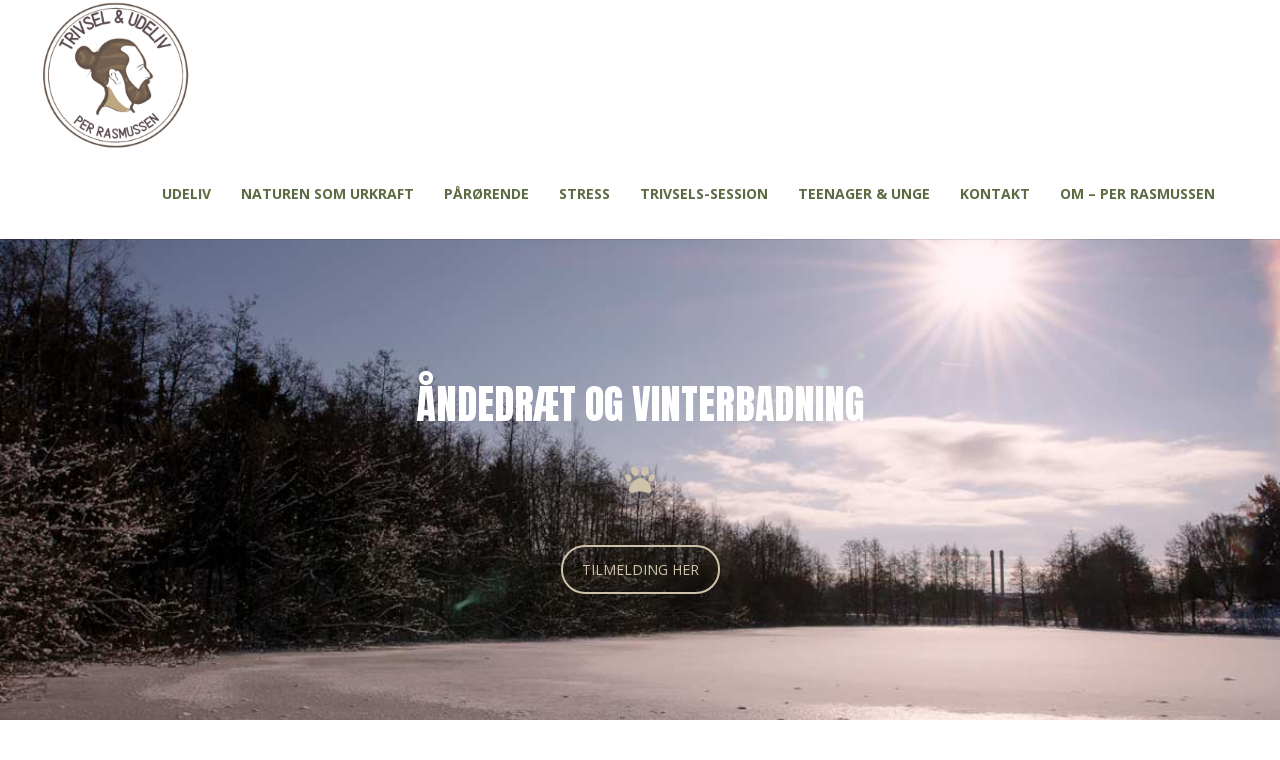

--- FILE ---
content_type: text/html; charset=UTF-8
request_url: https://trivselogudeliv.dk/aandedraet-og-vinterbadning/
body_size: 14453
content:
<!DOCTYPE html>
<html lang="da-DK">
<head>
	<meta charset="UTF-8">
	<meta name="viewport" content="width=device-width, initial-scale=1">
	<link rel="profile" href="https://gmpg.org/xfn/11">
	<link rel="pingback" href="https://trivselogudeliv.dk/xmlrpc.php">
	<meta name='robots' content='index, follow, max-image-preview:large, max-snippet:-1, max-video-preview:-1' />

            <script data-no-defer="1" data-ezscrex="false" data-cfasync="false" data-pagespeed-no-defer data-cookieconsent="ignore">
                var ctPublicFunctions = {"_ajax_nonce":"cc7a054c80","_rest_nonce":"e85305f14c","_ajax_url":"\/wp-admin\/admin-ajax.php","_rest_url":"https:\/\/trivselogudeliv.dk\/wp-json\/","data__cookies_type":"none","data__ajax_type":"rest","data__bot_detector_enabled":0,"data__frontend_data_log_enabled":1,"cookiePrefix":"","wprocket_detected":false,"host_url":"trivselogudeliv.dk","text__ee_click_to_select":"Click to select the whole data","text__ee_original_email":"The complete one is","text__ee_got_it":"Got it","text__ee_blocked":"Blocked","text__ee_cannot_connect":"Cannot connect","text__ee_cannot_decode":"Can not decode email. Unknown reason","text__ee_email_decoder":"CleanTalk email decoder","text__ee_wait_for_decoding":"The magic is on the way!","text__ee_decoding_process":"Please wait a few seconds while we decode the contact data."}
            </script>
        
            <script data-no-defer="1" data-ezscrex="false" data-cfasync="false" data-pagespeed-no-defer data-cookieconsent="ignore">
                var ctPublic = {"_ajax_nonce":"cc7a054c80","settings__forms__check_internal":"0","settings__forms__check_external":"0","settings__forms__force_protection":0,"settings__forms__search_test":"1","settings__forms__wc_add_to_cart":"0","settings__data__bot_detector_enabled":0,"settings__sfw__anti_crawler":0,"blog_home":"https:\/\/trivselogudeliv.dk\/","pixel__setting":"3","pixel__enabled":false,"pixel__url":"https:\/\/moderate3-v4.cleantalk.org\/pixel\/20b3f34eb84dd9e27d9256a3198b1577.gif","data__email_check_before_post":"1","data__email_check_exist_post":0,"data__cookies_type":"none","data__key_is_ok":true,"data__visible_fields_required":true,"wl_brandname":"Anti-Spam by CleanTalk","wl_brandname_short":"CleanTalk","ct_checkjs_key":1909852803,"emailEncoderPassKey":"9ec2717b1e23442f2b73b6e75d21826b","bot_detector_forms_excluded":"W10=","advancedCacheExists":false,"varnishCacheExists":false,"wc_ajax_add_to_cart":false}
            </script>
        
	<!-- This site is optimized with the Yoast SEO plugin v26.7 - https://yoast.com/wordpress/plugins/seo/ -->
	<title>Åndedræt og vinterbadning - Trivsel og Udeliv</title>
	<meta name="description" content="Er dit åndedræt klar til badning i sø/hav og sneen. Blev klar med Wim Hofmetoden og alkatisk åndedrætstræning." />
	<link rel="canonical" href="https://trivselogudeliv.dk/aandedraet-og-vinterbadning/" />
	<meta property="og:locale" content="da_DK" />
	<meta property="og:type" content="article" />
	<meta property="og:title" content="Åndedræt og vinterbadning - Trivsel og Udeliv" />
	<meta property="og:description" content="Er dit åndedræt klar til badning i sø/hav og sneen. Blev klar med Wim Hofmetoden og alkatisk åndedrætstræning." />
	<meta property="og:url" content="https://trivselogudeliv.dk/aandedraet-og-vinterbadning/" />
	<meta property="og:site_name" content="Trivsel og Udeliv" />
	<meta property="article:modified_time" content="2024-06-10T07:36:00+00:00" />
	<meta property="og:image" content="https://trivselogudeliv.dk/wp-content/uploads/2021/11/MV1_1099.jpg" />
	<meta property="og:image:width" content="1200" />
	<meta property="og:image:height" content="800" />
	<meta property="og:image:type" content="image/jpeg" />
	<meta name="twitter:card" content="summary_large_image" />
	<meta name="twitter:label1" content="Estimeret læsetid" />
	<meta name="twitter:data1" content="3 minutter" />
	<script type="application/ld+json" class="yoast-schema-graph">{"@context":"https://schema.org","@graph":[{"@type":"WebPage","@id":"https://trivselogudeliv.dk/aandedraet-og-vinterbadning/","url":"https://trivselogudeliv.dk/aandedraet-og-vinterbadning/","name":"Åndedræt og vinterbadning - Trivsel og Udeliv","isPartOf":{"@id":"https://trivselogudeliv.dk/#website"},"primaryImageOfPage":{"@id":"https://trivselogudeliv.dk/aandedraet-og-vinterbadning/#primaryimage"},"image":{"@id":"https://trivselogudeliv.dk/aandedraet-og-vinterbadning/#primaryimage"},"thumbnailUrl":"https://trivselogudeliv.dk/wp-content/uploads/2021/11/MV1_1099.jpg","datePublished":"2020-02-07T13:03:57+00:00","dateModified":"2024-06-10T07:36:00+00:00","description":"Er dit åndedræt klar til badning i sø/hav og sneen. Blev klar med Wim Hofmetoden og alkatisk åndedrætstræning.","breadcrumb":{"@id":"https://trivselogudeliv.dk/aandedraet-og-vinterbadning/#breadcrumb"},"inLanguage":"da-DK","potentialAction":[{"@type":"ReadAction","target":["https://trivselogudeliv.dk/aandedraet-og-vinterbadning/"]}]},{"@type":"ImageObject","inLanguage":"da-DK","@id":"https://trivselogudeliv.dk/aandedraet-og-vinterbadning/#primaryimage","url":"https://trivselogudeliv.dk/wp-content/uploads/2021/11/MV1_1099.jpg","contentUrl":"https://trivselogudeliv.dk/wp-content/uploads/2021/11/MV1_1099.jpg","width":1200,"height":800},{"@type":"BreadcrumbList","@id":"https://trivselogudeliv.dk/aandedraet-og-vinterbadning/#breadcrumb","itemListElement":[{"@type":"ListItem","position":1,"name":"Hjem","item":"https://trivselogudeliv.dk/"},{"@type":"ListItem","position":2,"name":"Åndedræt og vinterbadning"}]},{"@type":"WebSite","@id":"https://trivselogudeliv.dk/#website","url":"https://trivselogudeliv.dk/","name":"Trivsel og udeliv","description":"","publisher":{"@id":"https://trivselogudeliv.dk/#organization"},"potentialAction":[{"@type":"SearchAction","target":{"@type":"EntryPoint","urlTemplate":"https://trivselogudeliv.dk/?s={search_term_string}"},"query-input":{"@type":"PropertyValueSpecification","valueRequired":true,"valueName":"search_term_string"}}],"inLanguage":"da-DK"},{"@type":"Organization","@id":"https://trivselogudeliv.dk/#organization","name":"Trivsel og udeliv","url":"https://trivselogudeliv.dk/","logo":{"@type":"ImageObject","inLanguage":"da-DK","@id":"https://trivselogudeliv.dk/#/schema/logo/image/","url":"https://trivselogudeliv.dk/wp-content/uploads/2022/01/aandedraetsmentor.jpg","contentUrl":"https://trivselogudeliv.dk/wp-content/uploads/2022/01/aandedraetsmentor.jpg","width":800,"height":800,"caption":"Trivsel og udeliv"},"image":{"@id":"https://trivselogudeliv.dk/#/schema/logo/image/"}}]}</script>
	<!-- / Yoast SEO plugin. -->


<link rel='dns-prefetch' href='//cdn.linearicons.com' />
<link rel='dns-prefetch' href='//fonts.googleapis.com' />
<link rel="alternate" type="application/rss+xml" title="Trivsel og Udeliv &raquo; Feed" href="https://trivselogudeliv.dk/feed/" />
<link rel="alternate" type="application/rss+xml" title="Trivsel og Udeliv &raquo;-kommentar-feed" href="https://trivselogudeliv.dk/comments/feed/" />
<link rel="alternate" title="oEmbed (JSON)" type="application/json+oembed" href="https://trivselogudeliv.dk/wp-json/oembed/1.0/embed?url=https%3A%2F%2Ftrivselogudeliv.dk%2Faandedraet-og-vinterbadning%2F" />
<link rel="alternate" title="oEmbed (XML)" type="text/xml+oembed" href="https://trivselogudeliv.dk/wp-json/oembed/1.0/embed?url=https%3A%2F%2Ftrivselogudeliv.dk%2Faandedraet-og-vinterbadning%2F&#038;format=xml" />
<style id='wp-img-auto-sizes-contain-inline-css' type='text/css'>
img:is([sizes=auto i],[sizes^="auto," i]){contain-intrinsic-size:3000px 1500px}
/*# sourceURL=wp-img-auto-sizes-contain-inline-css */
</style>
<style id='wp-emoji-styles-inline-css' type='text/css'>

	img.wp-smiley, img.emoji {
		display: inline !important;
		border: none !important;
		box-shadow: none !important;
		height: 1em !important;
		width: 1em !important;
		margin: 0 0.07em !important;
		vertical-align: -0.1em !important;
		background: none !important;
		padding: 0 !important;
	}
/*# sourceURL=wp-emoji-styles-inline-css */
</style>
<style id='wp-block-library-inline-css' type='text/css'>
:root{--wp-block-synced-color:#7a00df;--wp-block-synced-color--rgb:122,0,223;--wp-bound-block-color:var(--wp-block-synced-color);--wp-editor-canvas-background:#ddd;--wp-admin-theme-color:#007cba;--wp-admin-theme-color--rgb:0,124,186;--wp-admin-theme-color-darker-10:#006ba1;--wp-admin-theme-color-darker-10--rgb:0,107,160.5;--wp-admin-theme-color-darker-20:#005a87;--wp-admin-theme-color-darker-20--rgb:0,90,135;--wp-admin-border-width-focus:2px}@media (min-resolution:192dpi){:root{--wp-admin-border-width-focus:1.5px}}.wp-element-button{cursor:pointer}:root .has-very-light-gray-background-color{background-color:#eee}:root .has-very-dark-gray-background-color{background-color:#313131}:root .has-very-light-gray-color{color:#eee}:root .has-very-dark-gray-color{color:#313131}:root .has-vivid-green-cyan-to-vivid-cyan-blue-gradient-background{background:linear-gradient(135deg,#00d084,#0693e3)}:root .has-purple-crush-gradient-background{background:linear-gradient(135deg,#34e2e4,#4721fb 50%,#ab1dfe)}:root .has-hazy-dawn-gradient-background{background:linear-gradient(135deg,#faaca8,#dad0ec)}:root .has-subdued-olive-gradient-background{background:linear-gradient(135deg,#fafae1,#67a671)}:root .has-atomic-cream-gradient-background{background:linear-gradient(135deg,#fdd79a,#004a59)}:root .has-nightshade-gradient-background{background:linear-gradient(135deg,#330968,#31cdcf)}:root .has-midnight-gradient-background{background:linear-gradient(135deg,#020381,#2874fc)}:root{--wp--preset--font-size--normal:16px;--wp--preset--font-size--huge:42px}.has-regular-font-size{font-size:1em}.has-larger-font-size{font-size:2.625em}.has-normal-font-size{font-size:var(--wp--preset--font-size--normal)}.has-huge-font-size{font-size:var(--wp--preset--font-size--huge)}.has-text-align-center{text-align:center}.has-text-align-left{text-align:left}.has-text-align-right{text-align:right}.has-fit-text{white-space:nowrap!important}#end-resizable-editor-section{display:none}.aligncenter{clear:both}.items-justified-left{justify-content:flex-start}.items-justified-center{justify-content:center}.items-justified-right{justify-content:flex-end}.items-justified-space-between{justify-content:space-between}.screen-reader-text{border:0;clip-path:inset(50%);height:1px;margin:-1px;overflow:hidden;padding:0;position:absolute;width:1px;word-wrap:normal!important}.screen-reader-text:focus{background-color:#ddd;clip-path:none;color:#444;display:block;font-size:1em;height:auto;left:5px;line-height:normal;padding:15px 23px 14px;text-decoration:none;top:5px;width:auto;z-index:100000}html :where(.has-border-color){border-style:solid}html :where([style*=border-top-color]){border-top-style:solid}html :where([style*=border-right-color]){border-right-style:solid}html :where([style*=border-bottom-color]){border-bottom-style:solid}html :where([style*=border-left-color]){border-left-style:solid}html :where([style*=border-width]){border-style:solid}html :where([style*=border-top-width]){border-top-style:solid}html :where([style*=border-right-width]){border-right-style:solid}html :where([style*=border-bottom-width]){border-bottom-style:solid}html :where([style*=border-left-width]){border-left-style:solid}html :where(img[class*=wp-image-]){height:auto;max-width:100%}:where(figure){margin:0 0 1em}html :where(.is-position-sticky){--wp-admin--admin-bar--position-offset:var(--wp-admin--admin-bar--height,0px)}@media screen and (max-width:600px){html :where(.is-position-sticky){--wp-admin--admin-bar--position-offset:0px}}

/*# sourceURL=wp-block-library-inline-css */
</style><style id='global-styles-inline-css' type='text/css'>
:root{--wp--preset--aspect-ratio--square: 1;--wp--preset--aspect-ratio--4-3: 4/3;--wp--preset--aspect-ratio--3-4: 3/4;--wp--preset--aspect-ratio--3-2: 3/2;--wp--preset--aspect-ratio--2-3: 2/3;--wp--preset--aspect-ratio--16-9: 16/9;--wp--preset--aspect-ratio--9-16: 9/16;--wp--preset--color--black: #000000;--wp--preset--color--cyan-bluish-gray: #abb8c3;--wp--preset--color--white: #ffffff;--wp--preset--color--pale-pink: #f78da7;--wp--preset--color--vivid-red: #cf2e2e;--wp--preset--color--luminous-vivid-orange: #ff6900;--wp--preset--color--luminous-vivid-amber: #fcb900;--wp--preset--color--light-green-cyan: #7bdcb5;--wp--preset--color--vivid-green-cyan: #00d084;--wp--preset--color--pale-cyan-blue: #8ed1fc;--wp--preset--color--vivid-cyan-blue: #0693e3;--wp--preset--color--vivid-purple: #9b51e0;--wp--preset--gradient--vivid-cyan-blue-to-vivid-purple: linear-gradient(135deg,rgb(6,147,227) 0%,rgb(155,81,224) 100%);--wp--preset--gradient--light-green-cyan-to-vivid-green-cyan: linear-gradient(135deg,rgb(122,220,180) 0%,rgb(0,208,130) 100%);--wp--preset--gradient--luminous-vivid-amber-to-luminous-vivid-orange: linear-gradient(135deg,rgb(252,185,0) 0%,rgb(255,105,0) 100%);--wp--preset--gradient--luminous-vivid-orange-to-vivid-red: linear-gradient(135deg,rgb(255,105,0) 0%,rgb(207,46,46) 100%);--wp--preset--gradient--very-light-gray-to-cyan-bluish-gray: linear-gradient(135deg,rgb(238,238,238) 0%,rgb(169,184,195) 100%);--wp--preset--gradient--cool-to-warm-spectrum: linear-gradient(135deg,rgb(74,234,220) 0%,rgb(151,120,209) 20%,rgb(207,42,186) 40%,rgb(238,44,130) 60%,rgb(251,105,98) 80%,rgb(254,248,76) 100%);--wp--preset--gradient--blush-light-purple: linear-gradient(135deg,rgb(255,206,236) 0%,rgb(152,150,240) 100%);--wp--preset--gradient--blush-bordeaux: linear-gradient(135deg,rgb(254,205,165) 0%,rgb(254,45,45) 50%,rgb(107,0,62) 100%);--wp--preset--gradient--luminous-dusk: linear-gradient(135deg,rgb(255,203,112) 0%,rgb(199,81,192) 50%,rgb(65,88,208) 100%);--wp--preset--gradient--pale-ocean: linear-gradient(135deg,rgb(255,245,203) 0%,rgb(182,227,212) 50%,rgb(51,167,181) 100%);--wp--preset--gradient--electric-grass: linear-gradient(135deg,rgb(202,248,128) 0%,rgb(113,206,126) 100%);--wp--preset--gradient--midnight: linear-gradient(135deg,rgb(2,3,129) 0%,rgb(40,116,252) 100%);--wp--preset--font-size--small: 13px;--wp--preset--font-size--medium: 20px;--wp--preset--font-size--large: 36px;--wp--preset--font-size--x-large: 42px;--wp--preset--spacing--20: 0.44rem;--wp--preset--spacing--30: 0.67rem;--wp--preset--spacing--40: 1rem;--wp--preset--spacing--50: 1.5rem;--wp--preset--spacing--60: 2.25rem;--wp--preset--spacing--70: 3.38rem;--wp--preset--spacing--80: 5.06rem;--wp--preset--shadow--natural: 6px 6px 9px rgba(0, 0, 0, 0.2);--wp--preset--shadow--deep: 12px 12px 50px rgba(0, 0, 0, 0.4);--wp--preset--shadow--sharp: 6px 6px 0px rgba(0, 0, 0, 0.2);--wp--preset--shadow--outlined: 6px 6px 0px -3px rgb(255, 255, 255), 6px 6px rgb(0, 0, 0);--wp--preset--shadow--crisp: 6px 6px 0px rgb(0, 0, 0);}:where(.is-layout-flex){gap: 0.5em;}:where(.is-layout-grid){gap: 0.5em;}body .is-layout-flex{display: flex;}.is-layout-flex{flex-wrap: wrap;align-items: center;}.is-layout-flex > :is(*, div){margin: 0;}body .is-layout-grid{display: grid;}.is-layout-grid > :is(*, div){margin: 0;}:where(.wp-block-columns.is-layout-flex){gap: 2em;}:where(.wp-block-columns.is-layout-grid){gap: 2em;}:where(.wp-block-post-template.is-layout-flex){gap: 1.25em;}:where(.wp-block-post-template.is-layout-grid){gap: 1.25em;}.has-black-color{color: var(--wp--preset--color--black) !important;}.has-cyan-bluish-gray-color{color: var(--wp--preset--color--cyan-bluish-gray) !important;}.has-white-color{color: var(--wp--preset--color--white) !important;}.has-pale-pink-color{color: var(--wp--preset--color--pale-pink) !important;}.has-vivid-red-color{color: var(--wp--preset--color--vivid-red) !important;}.has-luminous-vivid-orange-color{color: var(--wp--preset--color--luminous-vivid-orange) !important;}.has-luminous-vivid-amber-color{color: var(--wp--preset--color--luminous-vivid-amber) !important;}.has-light-green-cyan-color{color: var(--wp--preset--color--light-green-cyan) !important;}.has-vivid-green-cyan-color{color: var(--wp--preset--color--vivid-green-cyan) !important;}.has-pale-cyan-blue-color{color: var(--wp--preset--color--pale-cyan-blue) !important;}.has-vivid-cyan-blue-color{color: var(--wp--preset--color--vivid-cyan-blue) !important;}.has-vivid-purple-color{color: var(--wp--preset--color--vivid-purple) !important;}.has-black-background-color{background-color: var(--wp--preset--color--black) !important;}.has-cyan-bluish-gray-background-color{background-color: var(--wp--preset--color--cyan-bluish-gray) !important;}.has-white-background-color{background-color: var(--wp--preset--color--white) !important;}.has-pale-pink-background-color{background-color: var(--wp--preset--color--pale-pink) !important;}.has-vivid-red-background-color{background-color: var(--wp--preset--color--vivid-red) !important;}.has-luminous-vivid-orange-background-color{background-color: var(--wp--preset--color--luminous-vivid-orange) !important;}.has-luminous-vivid-amber-background-color{background-color: var(--wp--preset--color--luminous-vivid-amber) !important;}.has-light-green-cyan-background-color{background-color: var(--wp--preset--color--light-green-cyan) !important;}.has-vivid-green-cyan-background-color{background-color: var(--wp--preset--color--vivid-green-cyan) !important;}.has-pale-cyan-blue-background-color{background-color: var(--wp--preset--color--pale-cyan-blue) !important;}.has-vivid-cyan-blue-background-color{background-color: var(--wp--preset--color--vivid-cyan-blue) !important;}.has-vivid-purple-background-color{background-color: var(--wp--preset--color--vivid-purple) !important;}.has-black-border-color{border-color: var(--wp--preset--color--black) !important;}.has-cyan-bluish-gray-border-color{border-color: var(--wp--preset--color--cyan-bluish-gray) !important;}.has-white-border-color{border-color: var(--wp--preset--color--white) !important;}.has-pale-pink-border-color{border-color: var(--wp--preset--color--pale-pink) !important;}.has-vivid-red-border-color{border-color: var(--wp--preset--color--vivid-red) !important;}.has-luminous-vivid-orange-border-color{border-color: var(--wp--preset--color--luminous-vivid-orange) !important;}.has-luminous-vivid-amber-border-color{border-color: var(--wp--preset--color--luminous-vivid-amber) !important;}.has-light-green-cyan-border-color{border-color: var(--wp--preset--color--light-green-cyan) !important;}.has-vivid-green-cyan-border-color{border-color: var(--wp--preset--color--vivid-green-cyan) !important;}.has-pale-cyan-blue-border-color{border-color: var(--wp--preset--color--pale-cyan-blue) !important;}.has-vivid-cyan-blue-border-color{border-color: var(--wp--preset--color--vivid-cyan-blue) !important;}.has-vivid-purple-border-color{border-color: var(--wp--preset--color--vivid-purple) !important;}.has-vivid-cyan-blue-to-vivid-purple-gradient-background{background: var(--wp--preset--gradient--vivid-cyan-blue-to-vivid-purple) !important;}.has-light-green-cyan-to-vivid-green-cyan-gradient-background{background: var(--wp--preset--gradient--light-green-cyan-to-vivid-green-cyan) !important;}.has-luminous-vivid-amber-to-luminous-vivid-orange-gradient-background{background: var(--wp--preset--gradient--luminous-vivid-amber-to-luminous-vivid-orange) !important;}.has-luminous-vivid-orange-to-vivid-red-gradient-background{background: var(--wp--preset--gradient--luminous-vivid-orange-to-vivid-red) !important;}.has-very-light-gray-to-cyan-bluish-gray-gradient-background{background: var(--wp--preset--gradient--very-light-gray-to-cyan-bluish-gray) !important;}.has-cool-to-warm-spectrum-gradient-background{background: var(--wp--preset--gradient--cool-to-warm-spectrum) !important;}.has-blush-light-purple-gradient-background{background: var(--wp--preset--gradient--blush-light-purple) !important;}.has-blush-bordeaux-gradient-background{background: var(--wp--preset--gradient--blush-bordeaux) !important;}.has-luminous-dusk-gradient-background{background: var(--wp--preset--gradient--luminous-dusk) !important;}.has-pale-ocean-gradient-background{background: var(--wp--preset--gradient--pale-ocean) !important;}.has-electric-grass-gradient-background{background: var(--wp--preset--gradient--electric-grass) !important;}.has-midnight-gradient-background{background: var(--wp--preset--gradient--midnight) !important;}.has-small-font-size{font-size: var(--wp--preset--font-size--small) !important;}.has-medium-font-size{font-size: var(--wp--preset--font-size--medium) !important;}.has-large-font-size{font-size: var(--wp--preset--font-size--large) !important;}.has-x-large-font-size{font-size: var(--wp--preset--font-size--x-large) !important;}
/*# sourceURL=global-styles-inline-css */
</style>

<style id='classic-theme-styles-inline-css' type='text/css'>
/*! This file is auto-generated */
.wp-block-button__link{color:#fff;background-color:#32373c;border-radius:9999px;box-shadow:none;text-decoration:none;padding:calc(.667em + 2px) calc(1.333em + 2px);font-size:1.125em}.wp-block-file__button{background:#32373c;color:#fff;text-decoration:none}
/*# sourceURL=/wp-includes/css/classic-themes.min.css */
</style>
<link rel='stylesheet' id='cleantalk-public-css-css' href='https://trivselogudeliv.dk/wp-content/plugins/cleantalk-spam-protect/css/cleantalk-public.min.css?ver=6.70.1_1766192178' type='text/css' media='all' />
<link rel='stylesheet' id='cleantalk-email-decoder-css-css' href='https://trivselogudeliv.dk/wp-content/plugins/cleantalk-spam-protect/css/cleantalk-email-decoder.min.css?ver=6.70.1_1766192178' type='text/css' media='all' />
<link rel='stylesheet' id='contact-form-7-css' href='https://trivselogudeliv.dk/wp-content/plugins/contact-form-7/includes/css/styles.css?ver=6.1.4' type='text/css' media='all' />
<link rel='stylesheet' id='weston-style-css' href='https://trivselogudeliv.dk/wp-content/themes/themetrust-weston/style.css?ver=6.9' type='text/css' media='all' />
<link rel='stylesheet' id='weston-js-css-css' href='https://trivselogudeliv.dk/wp-content/themes/themetrust-weston/css/js.css?ver=1.3.3' type='text/css' media='all' />
<link rel='stylesheet' id='weston-prettyphoto-css' href='https://trivselogudeliv.dk/wp-content/themes/themetrust-weston/css/prettyPhoto.css?ver=3.1.6' type='text/css' media='all' />
<link rel='stylesheet' id='superfish-css' href='https://trivselogudeliv.dk/wp-content/themes/themetrust-weston/css/superfish.css?ver=1.7.5' type='text/css' media='all' />
<link rel='stylesheet' id='weston-woocommerce-css' href='https://trivselogudeliv.dk/wp-content/themes/themetrust-weston/css/woocommerce.css?ver=2' type='text/css' media='all' />
<link rel='stylesheet' id='weston-loader-main-css' href='https://trivselogudeliv.dk/wp-content/themes/themetrust-weston/css/loaders/spinkit.css?ver=1.0' type='text/css' media='all' />
<link rel='stylesheet' id='weston-loader-animation-css' href='https://trivselogudeliv.dk/wp-content/themes/themetrust-weston/css/loaders/rotating-plane.css?ver=1.0' type='text/css' media='all' />
<link rel='stylesheet' id='weston-font-awesome-5-css' href='https://trivselogudeliv.dk/wp-content/themes/themetrust-weston/css/font-awesome/all.min.css?ver=5.8.1' type='text/css' media='all' />
<link rel='stylesheet' id='weston-font-awesome-css' href='https://trivselogudeliv.dk/wp-content/themes/themetrust-weston/css/font-awesome.min.css?ver=4.7.0' type='text/css' media='all' />
<link rel='stylesheet' id='weston-linearicons-css' href='https://cdn.linearicons.com/free/1.0.0/icon-font.min.css?ver=4.0.3' type='text/css' media='all' />
<link rel='stylesheet' id='weston-fonts-css' href='//fonts.googleapis.com/css?family=Raleway%3A300%2C400%2C700%2C300italic%2C400italic%2C700italic%7COpen+Sans%3A300%2C400%2C700%2C300italic%2C400italic%2C700italic&#038;subset=latin%2Clatin-ext' type='text/css' media='all' />
<link rel='stylesheet' id='wpzoom-social-icons-socicon-css' href='https://trivselogudeliv.dk/wp-content/plugins/social-icons-widget-by-wpzoom/assets/css/wpzoom-socicon.css?ver=1767610170' type='text/css' media='all' />
<link rel='stylesheet' id='wpzoom-social-icons-genericons-css' href='https://trivselogudeliv.dk/wp-content/plugins/social-icons-widget-by-wpzoom/assets/css/genericons.css?ver=1767610170' type='text/css' media='all' />
<link rel='stylesheet' id='wpzoom-social-icons-academicons-css' href='https://trivselogudeliv.dk/wp-content/plugins/social-icons-widget-by-wpzoom/assets/css/academicons.min.css?ver=1767610170' type='text/css' media='all' />
<link rel='stylesheet' id='wpzoom-social-icons-font-awesome-3-css' href='https://trivselogudeliv.dk/wp-content/plugins/social-icons-widget-by-wpzoom/assets/css/font-awesome-3.min.css?ver=1767610170' type='text/css' media='all' />
<link rel='stylesheet' id='dashicons-css' href='https://trivselogudeliv.dk/wp-includes/css/dashicons.min.css?ver=6.9' type='text/css' media='all' />
<link rel='stylesheet' id='wpzoom-social-icons-styles-css' href='https://trivselogudeliv.dk/wp-content/plugins/social-icons-widget-by-wpzoom/assets/css/wpzoom-social-icons-styles.css?ver=1767610170' type='text/css' media='all' />
<link rel='stylesheet' id='js_composer_front-css' href='https://trivselogudeliv.dk/wp-content/plugins/js_composer/assets/css/js_composer.min.css?ver=8.7.2' type='text/css' media='all' />
<link rel='preload' as='font'  id='wpzoom-social-icons-font-academicons-woff2-css' href='https://trivselogudeliv.dk/wp-content/plugins/social-icons-widget-by-wpzoom/assets/font/academicons.woff2?v=1.9.2'  type='font/woff2' crossorigin />
<link rel='preload' as='font'  id='wpzoom-social-icons-font-fontawesome-3-woff2-css' href='https://trivselogudeliv.dk/wp-content/plugins/social-icons-widget-by-wpzoom/assets/font/fontawesome-webfont.woff2?v=4.7.0'  type='font/woff2' crossorigin />
<link rel='preload' as='font'  id='wpzoom-social-icons-font-genericons-woff-css' href='https://trivselogudeliv.dk/wp-content/plugins/social-icons-widget-by-wpzoom/assets/font/Genericons.woff'  type='font/woff' crossorigin />
<link rel='preload' as='font'  id='wpzoom-social-icons-font-socicon-woff2-css' href='https://trivselogudeliv.dk/wp-content/plugins/social-icons-widget-by-wpzoom/assets/font/socicon.woff2?v=4.5.3'  type='font/woff2' crossorigin />
<script type="text/javascript" src="https://trivselogudeliv.dk/wp-content/plugins/cleantalk-spam-protect/js/apbct-public-bundle_gathering.min.js?ver=6.70.1_1766192178" id="apbct-public-bundle_gathering.min-js-js"></script>
<script type="text/javascript" src="https://trivselogudeliv.dk/wp-includes/js/jquery/jquery.min.js?ver=3.7.1" id="jquery-core-js"></script>
<script type="text/javascript" src="https://trivselogudeliv.dk/wp-includes/js/jquery/jquery-migrate.min.js?ver=3.4.1" id="jquery-migrate-js"></script>
<script></script><link rel="https://api.w.org/" href="https://trivselogudeliv.dk/wp-json/" /><link rel="alternate" title="JSON" type="application/json" href="https://trivselogudeliv.dk/wp-json/wp/v2/pages/710" /><link rel="EditURI" type="application/rsd+xml" title="RSD" href="https://trivselogudeliv.dk/xmlrpc.php?rsd" />
<meta name="generator" content="WordPress 6.9" />
<link rel='shortlink' href='https://trivselogudeliv.dk/?p=710' />
					<link rel="shortcut icon" href="https://trivselogudeliv.dk/wp-content/uploads/2021/12/3-1.png" />
				<meta name="generator" content="weston  1.0" />

		<!--[if IE 8]>
		<link rel="stylesheet" href="https://trivselogudeliv.dk/wp-content/themes/themetrust-weston/css/ie8.css" type="text/css" media="screen" />
		<![endif]-->
		<!--[if IE]><script src="https://html5shiv.googlecode.com/svn/trunk/html5.js"></script><![endif]-->

		
		<style>

			
			
			
			
			
			
			
			
						#site-header { background-color: #ffffff; }
			
						.sticky-header #site-header.sticky, .sticky-header #site-header.sticky .header-search { background-color: #a8936a !important; }
			
						.cart-count { background-color: #a8936a; }
			
							.main-nav ul li,
				.secondary-nav span,
				.hamburger-inner, .hamburger-inner::before, .hamburger-inner::after,
				.secondary-nav a { color: #5d6b43 !important; }
				#site-header .menu-button span {border-color: #5d6b43 !important; }
				.hamburger-inner, .hamburger-inner::before, .hamburger-inner::after { background-color: #5d6b43 !important; }
			
			
							.menu-toggle.open:hover,
				.main-nav ul li:hover,
				.main-nav ul li.active,
				.secondary-nav a:hover,
				.secondary-nav span:hover,
				.main-nav ul li.current,
				.main-nav ul li.current-cat,
				.main-nav ul li.current_page_item,
				.main-nav ul li.current-menu-item,
				.main-nav ul li.current-post-ancestor,
				.single-post .main-nav ul li.current_page_parent,
				.main-nav ul li.current-category-parent,
				.main-nav ul li.current-category-ancestor,
				.main-nav ul li.current-portfolio-ancestor,
				.main-nav ul li.current-projects-ancestor { color: #917845 !important;}
				#site-header .menu-button span {border-color: #917845 !important; }

			
			
							#site-header.sticky .header-search *,
				#site-header.sticky #search-toggle-close,
				.sticky .main-nav ul li,
				.sticky .secondary-nav span,
				.sticky .secondary-nav a { color: #dd9933 !important; }
				#site-header .menu-button span {border-color: #dd9933 !important; }
			
							.sticky #search-toggle-close:hover,
				.sticky .main-nav ul li:hover,
				.sticky .main-nav ul li.active,
				.sticky .main-nav ul li.current,
				.sticky .main-nav ul li.current-cat,
				.sticky .main-nav ul li.current_page_item,
				.sticky .main-nav ul li.current-menu-item,
				.sticky .main-nav ul li.current-post-ancestor,
				.sticky .single-post .main-nav ul li.current_page_parent,
				.sticky .main-nav ul li.current-category-parent,
				.sticky .main-nav ul li.current-category-ancestor,
				.sticky .main-nav ul li.current-portfolio-ancestor,
				.sticky .main-nav ul li.current-projects-ancestor,
				.sticky .secondary-nav span:hover, .sticky .secondary-nav a:hover { color: #ffffff !important; }
				#site-header .menu-button span {border-color: #ffffff !important; }
			
							#site-header h1 a, #site-header h2 a { color: #ffffff; }
			
							#site-header.sticky h1 a, #site-header.sticky h2 a { color: #ffffff !important; }
			
			
			
							.main-nav ul.sf-menu li ul { background-color: #ffffff; }
			
							.main-nav ul ul li, .sticky .main-nav ul ul li { color: #a8936a !important; }
			
							.main-nav ul ul li:hover,
				.sticky .main-nav ul ul li:hover { color: #333333 !important; }
			
							.main-nav .mega-menu > ul > li { border-right: 1px solid #a8936a; }
			
			
			
			
			
			
			
			
							#footer { background-color: #4e687a; }
			
							#footer * { color: #ffffff !important; }
			
			
			
			
			
			

		
							.logo .site-title img { max-width: 150px; }
			
			
			
			
			
		
			
							header.entry-header.main * { color: #191919 !important; }
			
			
		
							.inline-header #site-header .nav-holder { height: 90px; }
				.inline-header #site-header .logo { height: 90px; }
				.inline-header #site-header .nav-holder,
				.inline-header #site-header .main-nav ul > li,
				.inline-header #site-header .main-nav ul > li > a,
				#site-header .main-nav #menu-main-menu > li > span,
				#site-header .secondary-nav a,
				#site-header .secondary-nav span  { line-height: 90px; height: 90px;}
			
							#site-header.sticky .inside .nav-holder { height: 60px !important; }
				#site-header.sticky .logo { height: 60px !important; }
				#site-header.sticky .nav-holder,
				#site-header.sticky .main-nav ul > li,
				#site-header.sticky .main-nav ul > li > a,
				#site-header.sticky .main-nav ul > li > span,
				#site-header.sticky .secondary-nav a,
				#site-header.sticky .secondary-nav span  { line-height: 60px; height: 60px;}
			
			
				
		@media only screen and (max-width: 768px){
			.logo { display: none; }
			.logo.mobile { display: table; }
			.top-header.stacked-header #main-container #site-header .logo {
				height: 60px;
			}
			.top-header.stacked-header #main-container #site-header .logo.mobile {
				height: 60;
			}
			.top-header #main-container #site-header .logo.mobile {
				height: 60px;
			}
			body.top-header.stacked-header #main-container #site-header .nav-holder .secondary-nav span,
			body.top-header.stacked-header #main-container #site-header .nav-holder .secondary-nav a,
			body.top-header #main-container #site-header .nav-holder .secondary-nav span,
			body.top-header #main-container #site-header .nav-holder .secondary-nav a {
				height: 60px; line-height: 60px;
			}
			
			.top-header.stacked-header #main-container .nav-holder{
				height: 60px;
			}
			.top-header #main-container .nav-holder{
				height: 60px;
			}
		}

		
		</style>

<style type="text/css">.recentcomments a{display:inline !important;padding:0 !important;margin:0 !important;}</style><meta name="generator" content="Powered by WPBakery Page Builder - drag and drop page builder for WordPress."/>
<style type="text/css" id="custom-background-css">
body.custom-background { background-color: #ffffff; }
</style>
			<style type="text/css" id="wp-custom-css">
			@media only screen and (max-width: 768px) {
.stacked-header #logo {
    display: none !important;
}
}		</style>
		<style type="text/css" data-type="vc_shortcodes-default-css">.vc_do_custom_heading{margin-bottom:0.625rem;margin-top:0;}.vc_do_icon{margin-bottom:35px;}.vc_do_btn{margin-bottom:22px;}.vc_do_custom_heading{margin-bottom:0.625rem;margin-top:0;}.vc_do_btn{margin-bottom:22px;}.vc_do_custom_heading{margin-bottom:0.625rem;margin-top:0;}.vc_do_custom_heading{margin-bottom:0.625rem;margin-top:0;}.vc_do_custom_heading{margin-bottom:0.625rem;margin-top:0;}.vc_do_icon{margin-bottom:35px;}</style><style type="text/css" data-type="vc_shortcodes-custom-css">.vc_custom_1642720146735{background-image: url(https://trivselogudeliv.dk/wp-content/uploads/2021/11/MV1_1019.jpg?id=3061) !important;background-position: center !important;background-repeat: no-repeat !important;background-size: cover !important;}.vc_custom_1642720229115{background-image: url(https://trivselogudeliv.dk/wp-content/uploads/2021/11/MV1_0819.jpg?id=3048) !important;background-position: center !important;background-repeat: no-repeat !important;background-size: cover !important;}.vc_custom_1637525299643{background-position: center !important;background-repeat: no-repeat !important;background-size: cover !important;}.vc_custom_1639218752528{background-color: rgba(1,58,71,0.83) !important;*background-color: rgb(1,58,71) !important;}.vc_custom_1639058644325{background-color: #333333 !important;}</style><noscript><style> .wpb_animate_when_almost_visible { opacity: 1; }</style></noscript><link rel='stylesheet' id='vc_google_fonts_antonregular-css' href='//fonts.googleapis.com/css?family=Anton%3Aregular&#038;ver=6.9' type='text/css' media='all' />
<link rel='stylesheet' id='vc_font_awesome_5_shims-css' href='https://trivselogudeliv.dk/wp-content/plugins/js_composer/assets/lib/vendor/dist/@fortawesome/fontawesome-free/css/v4-shims.min.css?ver=8.7.2' type='text/css' media='all' />
<link rel='stylesheet' id='vc_font_awesome_6-css' href='https://trivselogudeliv.dk/wp-content/plugins/js_composer/assets/lib/vendor/dist/@fortawesome/fontawesome-free/css/all.min.css?ver=8.7.2' type='text/css' media='all' />
</head>

<body data-rsssl=1 class="wp-singular page-template-default page page-id-710 custom-background wp-theme-themetrust-weston chrome osx using-vc  inline-header top-header wpb-js-composer js-comp-ver-8.7.2 vc_responsive" data-mobile-breakpoint="768">

		<div id="scroll-to-top"><span></span></div>

<div id="site-wrap">
<div id="main-container">
	
						<header id="site-header" class="dark">
								<div class="inside logo-and-nav clearfix">
																				
					<div id="logo" class="logo ">
											<h2 class="site-title"><a href="https://trivselogudeliv.dk"><img src="https://trivselogudeliv.dk/wp-content/uploads/2023/02/1.jpg" alt="Trivsel og Udeliv" /></a></h2>
					
											<h2 class="site-title sticky"><a href="https://trivselogudeliv.dk">Trivsel og Udeliv</a></h2>
										</div>
					
					<div id="logo-mobile" class="logo mobile">
											<h2 class="site-title"><a href="https://trivselogudeliv.dk"><img src="https://trivselogudeliv.dk/wp-content/uploads/2023/02/1.jpg" alt="Trivsel og Udeliv" /></a></h2>
										</div>

					
					<div class="nav-holder">

						<div class="main-nav clearfix">
						<ul id="menu-ny-menu" class="main-menu sf-menu"><li id="menu-item-4163" class="menu-item menu-item-type-post_type menu-item-object-page current-menu-ancestor current-menu-parent current_page_parent current_page_ancestor menu-item-has-children menu-item-4163 depth-0"><a href="https://trivselogudeliv.dk/udeliv/" class="link link-depth-0"><span>Udeliv</span></a>
<ul class="sub-menu">
	<li id="menu-item-2033" class="menu-item menu-item-type-post_type menu-item-object-page menu-item-2033 depth-1"><a href="https://trivselogudeliv.dk/baalstemning/" class="link link-depth-1"><span>Bålstemning</span></a></li>
	<li id="menu-item-2034" class="menu-item menu-item-type-post_type menu-item-object-page menu-item-2034 depth-1"><a href="https://trivselogudeliv.dk/skovbad/" class="link link-depth-1"><span>Skovbad</span></a></li>
	<li id="menu-item-720" class="menu-item menu-item-type-post_type menu-item-object-page menu-item-720 depth-1"><a href="https://trivselogudeliv.dk/?page_id=645" class="link link-depth-1"><span>Stillegang</span></a></li>
	<li id="menu-item-2558" class="menu-item menu-item-type-post_type menu-item-object-page menu-item-2558 depth-1"><a href="https://trivselogudeliv.dk/vandreture/" class="link link-depth-1"><span>Vandreture</span></a></li>
	<li id="menu-item-3249" class="menu-item menu-item-type-post_type menu-item-object-page current-menu-item page_item page-item-710 current_page_item menu-item-3249 depth-1"><a href="https://trivselogudeliv.dk/aandedraet-og-vinterbadning/" class="link link-depth-1"><span>Åndedræt og vinterbadning</span></a></li>
</ul>
</li>
<li id="menu-item-3125" class="menu-item menu-item-type-post_type menu-item-object-page menu-item-3125 depth-0"><a href="https://trivselogudeliv.dk/naturen-som-urkraft/" class="link link-depth-0"><span>Naturen som urkraft</span></a></li>
<li id="menu-item-3414" class="menu-item menu-item-type-post_type menu-item-object-page menu-item-3414 depth-0"><a href="https://trivselogudeliv.dk/er-du-paaroerende-stress-sygdom-sorg/" class="link link-depth-0"><span>Pårørende</span></a></li>
<li id="menu-item-621" class="menu-item menu-item-type-post_type menu-item-object-page menu-item-621 depth-0"><a href="https://trivselogudeliv.dk/stress/" class="link link-depth-0"><span>Stress</span></a></li>
<li id="menu-item-2784" class="menu-item menu-item-type-post_type menu-item-object-page current-menu-ancestor current-menu-parent current_page_parent current_page_ancestor menu-item-has-children menu-item-2784 depth-0"><a href="https://trivselogudeliv.dk/trivsels-session/" class="link link-depth-0"><span>Trivsels-session</span></a>
<ul class="sub-menu">
	<li id="menu-item-3816" class="menu-item menu-item-type-post_type menu-item-object-page menu-item-3816 depth-1"><a href="https://trivselogudeliv.dk/trivsels-session/" class="link link-depth-1"><span>Trivsels-session</span></a></li>
	<li id="menu-item-613" class="menu-item menu-item-type-post_type menu-item-object-page menu-item-613 depth-1"><a href="https://trivselogudeliv.dk/naturens-legeplads/" class="link link-depth-1"><span>Naturens Legeplads</span></a></li>
	<li id="menu-item-568" class="menu-item menu-item-type-post_type menu-item-object-page menu-item-568 depth-1"><a href="https://trivselogudeliv.dk/skovbad/" class="link link-depth-1"><span>Skovbad</span></a></li>
	<li id="menu-item-3128" class="menu-item menu-item-type-post_type menu-item-object-page current-menu-item page_item page-item-710 current_page_item menu-item-3128 depth-1"><a href="https://trivselogudeliv.dk/aandedraet-og-vinterbadning/" class="link link-depth-1"><span>Åndedræt og vinterbadning</span></a></li>
</ul>
</li>
<li id="menu-item-3012" class="menu-item menu-item-type-post_type menu-item-object-page menu-item-3012 depth-0"><a href="https://trivselogudeliv.dk/teenager-og-unge/" class="link link-depth-0"><span>Teenager &#038; Unge</span></a></li>
<li id="menu-item-1485" class="menu-item menu-item-type-post_type menu-item-object-page menu-item-has-children menu-item-1485 depth-0"><a href="https://trivselogudeliv.dk/kontakt/" class="link link-depth-0"><span>Kontakt</span></a>
<ul class="sub-menu">
	<li id="menu-item-2169" class="menu-item menu-item-type-post_type menu-item-object-page menu-item-2169 depth-1"><a href="https://trivselogudeliv.dk/kontakt/" class="link link-depth-1"><span>Kontakt</span></a></li>
	<li id="menu-item-2044" class="menu-item menu-item-type-post_type menu-item-object-page menu-item-2044 depth-1"><a href="https://trivselogudeliv.dk/om-per-rasmussen/" class="link link-depth-1"><span>OM – PER RASMUSSEN</span></a></li>
</ul>
</li>
<li id="menu-item-3369" class="menu-item menu-item-type-post_type menu-item-object-page menu-item-3369 depth-0"><a href="https://trivselogudeliv.dk/om-per-rasmussen/" class="link link-depth-0"><span>OM – PER RASMUSSEN</span></a></li>
</ul>						</div>

						<div class="secondary-nav clearfix">

							
																				</div>
						
						<div class="hamburger hamburger--spin right" >
						  <span class="hamburger-box">
						    <span class="hamburger-inner"></span>
						  </span>
						</div>
					</div>

				</div>

			</header><!-- #site-header -->
						<!-- Slide Panel -->
			<div id="slide-panel-holder" class="" >
			<div id="slide-panel">
				<div class="hidden-scroll">
					<div class="inner has-mobile-menu">
						<nav id="slide-main-menu" class="menu-ny-menu-container"><ul id="menu-ny-menu-1" class="collapse sidebar"><li class="menu-item menu-item-type-post_type menu-item-object-page current-menu-ancestor current-menu-parent current_page_parent current_page_ancestor menu-item-has-children menu-item-4163"><a href="https://trivselogudeliv.dk/udeliv/">Udeliv</a>
<ul class="sub-menu">
	<li class="menu-item menu-item-type-post_type menu-item-object-page menu-item-2033"><a href="https://trivselogudeliv.dk/baalstemning/">Bålstemning</a></li>
	<li class="menu-item menu-item-type-post_type menu-item-object-page menu-item-2034"><a href="https://trivselogudeliv.dk/skovbad/">Skovbad</a></li>
	<li class="menu-item menu-item-type-post_type menu-item-object-page menu-item-720"><a href="https://trivselogudeliv.dk/?page_id=645">Stillegang</a></li>
	<li class="menu-item menu-item-type-post_type menu-item-object-page menu-item-2558"><a href="https://trivselogudeliv.dk/vandreture/">Vandreture</a></li>
	<li class="menu-item menu-item-type-post_type menu-item-object-page current-menu-item page_item page-item-710 current_page_item menu-item-3249"><a href="https://trivselogudeliv.dk/aandedraet-og-vinterbadning/" aria-current="page">Åndedræt og vinterbadning</a></li>
</ul>
</li>
<li class="menu-item menu-item-type-post_type menu-item-object-page menu-item-3125"><a href="https://trivselogudeliv.dk/naturen-som-urkraft/">Naturen som urkraft</a></li>
<li class="menu-item menu-item-type-post_type menu-item-object-page menu-item-3414"><a href="https://trivselogudeliv.dk/er-du-paaroerende-stress-sygdom-sorg/">Pårørende</a></li>
<li class="menu-item menu-item-type-post_type menu-item-object-page menu-item-621"><a href="https://trivselogudeliv.dk/stress/">Stress</a></li>
<li class="menu-item menu-item-type-post_type menu-item-object-page current-menu-ancestor current-menu-parent current_page_parent current_page_ancestor menu-item-has-children menu-item-2784"><a href="https://trivselogudeliv.dk/trivsels-session/">Trivsels-session</a>
<ul class="sub-menu">
	<li class="menu-item menu-item-type-post_type menu-item-object-page menu-item-3816"><a href="https://trivselogudeliv.dk/trivsels-session/">Trivsels-session</a></li>
	<li class="menu-item menu-item-type-post_type menu-item-object-page menu-item-613"><a href="https://trivselogudeliv.dk/naturens-legeplads/">Naturens Legeplads</a></li>
	<li class="menu-item menu-item-type-post_type menu-item-object-page menu-item-568"><a href="https://trivselogudeliv.dk/skovbad/">Skovbad</a></li>
	<li class="menu-item menu-item-type-post_type menu-item-object-page current-menu-item page_item page-item-710 current_page_item menu-item-3128"><a href="https://trivselogudeliv.dk/aandedraet-og-vinterbadning/" aria-current="page">Åndedræt og vinterbadning</a></li>
</ul>
</li>
<li class="menu-item menu-item-type-post_type menu-item-object-page menu-item-3012"><a href="https://trivselogudeliv.dk/teenager-og-unge/">Teenager &#038; Unge</a></li>
<li class="menu-item menu-item-type-post_type menu-item-object-page menu-item-has-children menu-item-1485"><a href="https://trivselogudeliv.dk/kontakt/">Kontakt</a>
<ul class="sub-menu">
	<li class="menu-item menu-item-type-post_type menu-item-object-page menu-item-2169"><a href="https://trivselogudeliv.dk/kontakt/">Kontakt</a></li>
	<li class="menu-item menu-item-type-post_type menu-item-object-page menu-item-2044"><a href="https://trivselogudeliv.dk/om-per-rasmussen/">OM – PER RASMUSSEN</a></li>
</ul>
</li>
<li class="menu-item menu-item-type-post_type menu-item-object-page menu-item-3369"><a href="https://trivselogudeliv.dk/om-per-rasmussen/">OM – PER RASMUSSEN</a></li>
</ul></nav>
						<nav id="slide-mobile-menu" class="menu-ny-menu-container"><ul id="menu-ny-menu-2" class="collapse sidebar"><li class="menu-item menu-item-type-post_type menu-item-object-page current-menu-ancestor current-menu-parent current_page_parent current_page_ancestor menu-item-has-children menu-item-4163"><a href="https://trivselogudeliv.dk/udeliv/">Udeliv</a>
<ul class="sub-menu">
	<li class="menu-item menu-item-type-post_type menu-item-object-page menu-item-2033"><a href="https://trivselogudeliv.dk/baalstemning/">Bålstemning</a></li>
	<li class="menu-item menu-item-type-post_type menu-item-object-page menu-item-2034"><a href="https://trivselogudeliv.dk/skovbad/">Skovbad</a></li>
	<li class="menu-item menu-item-type-post_type menu-item-object-page menu-item-720"><a href="https://trivselogudeliv.dk/?page_id=645">Stillegang</a></li>
	<li class="menu-item menu-item-type-post_type menu-item-object-page menu-item-2558"><a href="https://trivselogudeliv.dk/vandreture/">Vandreture</a></li>
	<li class="menu-item menu-item-type-post_type menu-item-object-page current-menu-item page_item page-item-710 current_page_item menu-item-3249"><a href="https://trivselogudeliv.dk/aandedraet-og-vinterbadning/" aria-current="page">Åndedræt og vinterbadning</a></li>
</ul>
</li>
<li class="menu-item menu-item-type-post_type menu-item-object-page menu-item-3125"><a href="https://trivselogudeliv.dk/naturen-som-urkraft/">Naturen som urkraft</a></li>
<li class="menu-item menu-item-type-post_type menu-item-object-page menu-item-3414"><a href="https://trivselogudeliv.dk/er-du-paaroerende-stress-sygdom-sorg/">Pårørende</a></li>
<li class="menu-item menu-item-type-post_type menu-item-object-page menu-item-621"><a href="https://trivselogudeliv.dk/stress/">Stress</a></li>
<li class="menu-item menu-item-type-post_type menu-item-object-page current-menu-ancestor current-menu-parent current_page_parent current_page_ancestor menu-item-has-children menu-item-2784"><a href="https://trivselogudeliv.dk/trivsels-session/">Trivsels-session</a>
<ul class="sub-menu">
	<li class="menu-item menu-item-type-post_type menu-item-object-page menu-item-3816"><a href="https://trivselogudeliv.dk/trivsels-session/">Trivsels-session</a></li>
	<li class="menu-item menu-item-type-post_type menu-item-object-page menu-item-613"><a href="https://trivselogudeliv.dk/naturens-legeplads/">Naturens Legeplads</a></li>
	<li class="menu-item menu-item-type-post_type menu-item-object-page menu-item-568"><a href="https://trivselogudeliv.dk/skovbad/">Skovbad</a></li>
	<li class="menu-item menu-item-type-post_type menu-item-object-page current-menu-item page_item page-item-710 current_page_item menu-item-3128"><a href="https://trivselogudeliv.dk/aandedraet-og-vinterbadning/" aria-current="page">Åndedræt og vinterbadning</a></li>
</ul>
</li>
<li class="menu-item menu-item-type-post_type menu-item-object-page menu-item-3012"><a href="https://trivselogudeliv.dk/teenager-og-unge/">Teenager &#038; Unge</a></li>
<li class="menu-item menu-item-type-post_type menu-item-object-page menu-item-has-children menu-item-1485"><a href="https://trivselogudeliv.dk/kontakt/">Kontakt</a>
<ul class="sub-menu">
	<li class="menu-item menu-item-type-post_type menu-item-object-page menu-item-2169"><a href="https://trivselogudeliv.dk/kontakt/">Kontakt</a></li>
	<li class="menu-item menu-item-type-post_type menu-item-object-page menu-item-2044"><a href="https://trivselogudeliv.dk/om-per-rasmussen/">OM – PER RASMUSSEN</a></li>
</ul>
</li>
<li class="menu-item menu-item-type-post_type menu-item-object-page menu-item-3369"><a href="https://trivselogudeliv.dk/om-per-rasmussen/">OM – PER RASMUSSEN</a></li>
</ul></nav>
																	</div><!-- .inner -->
				</div>
				<span id="menu-toggle-close" class="menu-toggle right close slide" data-target="slide-panel"><span></span></span>
			</div><!-- /slide-panel-->
			</div>
						
			
	<div id="middle">
	<div id="primary" class="content-area">

		
		<main id="main" class="site-main" role="main">

			
				<article id="post-710" class="post-710 page type-page status-publish has-post-thumbnail hentry">

					<div class="body-wrap">
					<div class="entry-content">
						<div class="wpb-content-wrapper"><div data-vc-full-width="true" data-vc-full-width-init="false" class="vc_row wpb_row vc_row-fluid vc_custom_1642720146735 vc_row-has-fill vc_row-o-full-height vc_row-o-columns-middle vc_row-flex"><div class="wpb_column vc_column_container vc_col-sm-12"><div class="vc_column-inner"><div class="wpb_wrapper"><h1 style="font-size: 40px;color: #ffffff;text-align: center;font-family:Anton;font-weight:400;font-style:normal" class="vc_custom_heading" >ÅNDEDRÆT OG VINTERBADNING</h1><div class="vc_icon_element vc_icon_element-outer vc_do_icon vc_icon_element-align-center"><div class="vc_icon_element-inner vc_icon_element-color-chino vc_icon_element-size-md vc_icon_element-style- vc_icon_element-background-color-grey" ><span class="vc_icon_element-icon fas fa-paw" ></span></div></div><div class="vc_btn3-container vc_btn3-center vc_do_btn" ><a class="vc_general vc_btn3 vc_btn3-size-md vc_btn3-shape-round vc_btn3-style-outline vc_btn3-color-chino" href="https://trivselogudeliv.dk/kontakt-aandedraet-og-vinterbadning/" title="KONTAKT ÅNDEDRÆT OG VINTERBADNING">TILMELDING HER</a></div></div></div></div></div><div class="vc_row-full-width vc_clearfix"></div><div class="vc_row wpb_row vc_row-fluid"><div class="wpb_column vc_column_container vc_col-sm-3"><div class="vc_column-inner"><div class="wpb_wrapper"></div></div></div><div class="wpb_column vc_column_container vc_col-sm-6"><div class="vc_column-inner"><div class="wpb_wrapper">
	<div class="wpb_text_column wpb_content_element" >
		<div class="wpb_wrapper">
			<p><span style="font-family: arial, helvetica, sans-serif; font-size: 16px;">Er du nystartet vinterbader eller går du og overvejer at starte på den populære mulighed for kuldebadning og bevidst åndedræt.</span></p>
<p><span style="font-family: arial, helvetica, sans-serif; font-size: 16px;">Måske du er nysgerrig, eller du tænker hvordan er det nu med den vejrtrækning, når kulden griber fat i kroppen.</span></p>
<p><span style="font-family: arial, helvetica, sans-serif; font-size: 16px;">Noget af det allervigtigste er faktisk din vejrtrækning og bevidste åndedrætsteknikker. Uanset hvem du er, og hvor længe du har været vinterbader, vil der være en mærkbar forbedring at hente. </span></p>
<p><span style="font-family: arial, helvetica, sans-serif; font-size: 16px;">Jeg har mulighed for at guide dig via Wim Hoffmetoden og Alkalisk åndedræt.</span></p>
<p><span style="font-family: arial, helvetica, sans-serif; font-size: 16px;"> </span></p>

		</div>
	</div>
<div class="vc_separator wpb_content_element vc_separator_align_center vc_sep_width_100 vc_sep_border_width_2 vc_sep_pos_align_center vc_separator_no_text vc_sep_color_chino wpb_content_element  wpb_content_element" ><span class="vc_sep_holder vc_sep_holder_l"><span class="vc_sep_line"></span></span><span class="vc_sep_holder vc_sep_holder_r"><span class="vc_sep_line"></span></span>
</div></div></div></div><div class="wpb_column vc_column_container vc_col-sm-3"><div class="vc_column-inner"><div class="wpb_wrapper"></div></div></div></div><div data-vc-full-width="true" data-vc-full-width-init="false" data-vc-stretch-content="true" class="vc_row wpb_row vc_row-fluid"><div class="wpb_column vc_column_container vc_col-sm-12"><div class="vc_column-inner"><div class="wpb_wrapper"></div></div></div></div><div class="vc_row-full-width vc_clearfix"></div><div data-vc-full-width="true" data-vc-full-width-init="false" class="vc_row wpb_row vc_row-fluid vc_custom_1642720229115 vc_row-has-fill vc_row-o-full-height vc_row-o-columns-middle vc_row-flex"><div class="wpb_column vc_column_container vc_col-sm-6 vc_col-has-fill"><div class="vc_column-inner vc_custom_1639218752528"><div class="wpb_wrapper"><h2 style="font-size: 26px;color: #ffffff;text-align: left;font-family:Anton;font-weight:400;font-style:normal" class="vc_custom_heading" >FORLØB</h2>
	<div class="wpb_text_column wpb_content_element" >
		<div class="wpb_wrapper">
			<p><span style="color: #ffffff;"><span style="font-family: arial, helvetica, sans-serif; font-size: 16px;">Jeg tilbyder åndedrætsforløb og bålhygge i det fri </span><span style="font-family: arial, helvetica, sans-serif; font-size: 16px;">med behov for egentræning imellem hver gang til størst muligt udbytte. </span></span></p>
<p><span style="font-family: arial, helvetica, sans-serif; font-size: 16px; color: #ffffff;">Ideelt til dig som er vinterbader eller har lyst til at forbedre din trivsel. </span></p>
<p><span style="font-family: arial, helvetica, sans-serif; font-size: 16px; color: #ffffff;">Session foregår med tøj på Midtfyn.<br />
</span></p>

		</div>
	</div>
<div class="vc_btn3-container vc_btn3-inline vc_do_btn" ><a class="vc_general vc_btn3 vc_btn3-size-md vc_btn3-shape-rounded vc_btn3-style-modern vc_btn3-color-white" href="https://trivselogudeliv.dk/kontakt-aandedraet-og-vinterbadning/" title="KONTAKT ÅNDEDRÆT OG VINTERBADNING">Tilmelding her</a></div></div></div></div><div class="wpb_column vc_column_container vc_col-sm-6"><div class="vc_column-inner"><div class="wpb_wrapper"></div></div></div></div><div class="vc_row-full-width vc_clearfix"></div><div data-vc-full-width="true" data-vc-full-width-init="false" data-vc-stretch-content="true" class="vc_row wpb_row vc_row-fluid"><div class="wpb_column vc_column_container vc_col-sm-12"><div class="vc_column-inner"><div class="wpb_wrapper"><div class="vc_separator wpb_content_element vc_separator_align_center vc_sep_width_100 vc_sep_border_width_2 vc_sep_pos_align_center vc_separator_no_text vc_sep_color_chino wpb_content_element  wpb_content_element" ><span class="vc_sep_holder vc_sep_holder_l"><span class="vc_sep_line"></span></span><span class="vc_sep_holder vc_sep_holder_r"><span class="vc_sep_line"></span></span>
</div></div></div></div></div><div class="vc_row-full-width vc_clearfix"></div><div data-vc-full-width="true" data-vc-full-width-init="false" class="vc_row wpb_row vc_row-fluid vc_custom_1637525299643 vc_row-has-fill"><div class="wpb_column vc_column_container vc_col-sm-6 vc_col-has-fill"><div class="vc_column-inner vc_custom_1639058644325"><div class="wpb_wrapper"><h2 style="font-size: 26px;color: #ffffff;text-align: left;font-family:Anton;font-weight:400;font-style:normal" class="vc_custom_heading" >BONUS</h2>
	<div class="wpb_text_column wpb_content_element" >
		<div class="wpb_wrapper">
			<p><span style="font-size: 18px; color: #ffffff;"><span style="font-family: arial, helvetica, sans-serif;">Udover den enorme eksplosion af velvære, der kan vise sig på den korte bane, </span><span style="font-family: arial, helvetica, sans-serif;">er der flere fordele ved en kombination af åndedræt og kuldetræning. </span></span></p>
<p><span style="font-size: 18px; color: #ffffff;"><span style="font-family: arial, helvetica, sans-serif;">F.eks:</span></span></p>
<ul>
<li><span style="font-family: arial, helvetica, sans-serif; font-size: 18px; color: #ffffff;">Dit blod iltes </span></li>
<li><span style="font-family: arial, helvetica, sans-serif; font-size: 18px; color: #ffffff;">Din udholdenhed forøges</span></li>
<li><span style="font-family: arial, helvetica, sans-serif; font-size: 18px; color: #ffffff;">Større velvære i kroppen</span></li>
<li><span style="font-family: arial, helvetica, sans-serif; font-size: 18px; color: #ffffff;">Forbedring af søvn</span></li>
<li><span style="font-family: arial, helvetica, sans-serif; font-size: 18px; color: #ffffff;">Flere oplever lindring af smerter og spændinger</span></li>
<li><span style="font-family: arial, helvetica, sans-serif; font-size: 18px; color: #ffffff;">Større Lykkefølelse</span></li>
<li><span style="font-family: arial, helvetica, sans-serif; font-size: 18px; color: #ffffff;">Energigivende</span></li>
<li><span style="font-family: arial, helvetica, sans-serif; font-size: 18px; color: #ffffff;">Stresshormonet kortisol påvirkes positivt</span></li>
<li><span style="font-family: arial, helvetica, sans-serif; font-size: 18px; color: #ffffff;">Inflamation mindskes</span></li>
<li><span style="font-family: arial, helvetica, sans-serif; font-size: 18px; color: #ffffff;">Forbedring af fysisk aktivitet</span></li>
</ul>

		</div>
	</div>
<h2 style="font-size: 26px;color: #ffffff;text-align: left;font-family:Anton;font-weight:400;font-style:normal" class="vc_custom_heading" >Bevidst åndedræt og kuldebadning kan trænes i den kolde bruser, sø/bad og vintersneen.</h2></div></div></div><div class="wpb_column vc_column_container vc_col-sm-6"><div class="vc_column-inner"><div class="wpb_wrapper">
	<div class="wpb_single_image wpb_content_element vc_align_left">
		
		<figure class="wpb_wrapper vc_figure">
			<div class="vc_single_image-wrapper   vc_box_border_grey"><img decoding="async" class="vc_single_image-img " src="https://trivselogudeliv.dk/wp-content/uploads/2023/03/MV1_0548-1-500x600-1.jpg" width="500" height="600" alt="" title="" loading="lazy" /></div>
		</figure>
	</div>
</div></div></div></div><div class="vc_row-full-width vc_clearfix"></div><div data-vc-full-width="true" data-vc-full-width-init="false" data-vc-stretch-content="true" class="vc_row wpb_row vc_row-fluid"><div class="wpb_column vc_column_container vc_col-sm-12"><div class="vc_column-inner"><div class="wpb_wrapper"><div class="vc_separator wpb_content_element vc_separator_align_center vc_sep_width_100 vc_sep_border_width_2 vc_sep_pos_align_center vc_separator_no_text vc_sep_color_black wpb_content_element  wpb_content_element" ><span class="vc_sep_holder vc_sep_holder_l"><span class="vc_sep_line"></span></span><span class="vc_sep_holder vc_sep_holder_r"><span class="vc_sep_line"></span></span>
</div></div></div></div></div><div class="vc_row-full-width vc_clearfix"></div><div data-vc-full-width="true" data-vc-full-width-init="false" data-vc-stretch-content="true" class="vc_row wpb_row vc_row-fluid"><div class="wpb_column vc_column_container vc_col-sm-4"><div class="vc_column-inner"><div class="wpb_wrapper"><h2 style="font-size: 26px;color: #a8936a;text-align: center;font-family:Anton;font-weight:400;font-style:normal" class="vc_custom_heading" ><a href="https://trivselogudeliv.dk/baalstemning/" title="SKOVBADNING">BÅLSTEMNING</a></h2>
	<div class="wpb_single_image wpb_content_element vc_align_left">
		
		<figure class="wpb_wrapper vc_figure">
			<a href="https://trivselogudeliv.dk/baalstemning/" target="_self" class="vc_single_image-wrapper   vc_box_border_grey"><img fetchpriority="high" decoding="async" width="1024" height="683" src="https://trivselogudeliv.dk/wp-content/uploads/2023/03/PSR_9937-2-1024x683.jpg" class="vc_single_image-img attachment-large" alt="" title="" srcset="https://trivselogudeliv.dk/wp-content/uploads/2023/03/PSR_9937-2-1024x683.jpg 1024w, https://trivselogudeliv.dk/wp-content/uploads/2023/03/PSR_9937-2-300x200.jpg 300w, https://trivselogudeliv.dk/wp-content/uploads/2023/03/PSR_9937-2-768x512.jpg 768w, https://trivselogudeliv.dk/wp-content/uploads/2023/03/PSR_9937-2.jpg 1200w" sizes="(max-width: 1024px) 100vw, 1024px" /></a>
		</figure>
	</div>

	<div class="wpb_text_column wpb_content_element" >
		<div class="wpb_wrapper">
			<p style="text-align: center;"><span style="font-family: arial, helvetica, sans-serif; font-size: 18px;"><span style="caret-color: #a8936a;">EN BEVIDST PAUSE OG BÅLHYGGE</span></span></p>

		</div>
	</div>
<div class="vc_icon_element vc_icon_element-outer vc_do_icon vc_icon_element-align-center"><div class="vc_icon_element-inner vc_icon_element-color-chino vc_icon_element-size-md vc_icon_element-style- vc_icon_element-background-color-grey" ><span class="vc_icon_element-icon fas fa-paw" ></span><a class="vc_icon_element-link" href="https://trivselogudeliv.dk/baalstemning/"  title="SKOVBADNING" target="_self"></a></div></div></div></div></div><div class="wpb_column vc_column_container vc_col-sm-4"><div class="vc_column-inner"><div class="wpb_wrapper"><h2 style="font-size: 26px;color: #a8936a;text-align: center;font-family:Anton;font-weight:400;font-style:normal" class="vc_custom_heading" ><a href="https://trivselogudeliv.dk/naturen-som-urkraft/" title="SKOVBADNING">NATUREN SOM URKRAFT</a></h2>
	<div class="wpb_single_image wpb_content_element vc_align_left">
		
		<figure class="wpb_wrapper vc_figure">
			<a href="https://trivselogudeliv.dk/naturen-som-urkraft/" target="_self" class="vc_single_image-wrapper   vc_box_border_grey"><img decoding="async" width="1024" height="683" src="https://trivselogudeliv.dk/wp-content/uploads/2023/03/PSR_0091-1024x683-2.jpg" class="vc_single_image-img attachment-large" alt="" title="" srcset="https://trivselogudeliv.dk/wp-content/uploads/2023/03/PSR_0091-1024x683-2.jpg 1024w, https://trivselogudeliv.dk/wp-content/uploads/2023/03/PSR_0091-1024x683-2-300x200.jpg 300w, https://trivselogudeliv.dk/wp-content/uploads/2023/03/PSR_0091-1024x683-2-768x512.jpg 768w" sizes="(max-width: 1024px) 100vw, 1024px" /></a>
		</figure>
	</div>

	<div class="wpb_text_column wpb_content_element" >
		<div class="wpb_wrapper">
			<p style="text-align: center;"><span style="font-size: 18px; font-family: arial, helvetica, sans-serif;">URMENNESKET LEVER I OS ALLE</span></p>

		</div>
	</div>
<div class="vc_icon_element vc_icon_element-outer vc_do_icon vc_icon_element-align-center"><div class="vc_icon_element-inner vc_icon_element-color-chino vc_icon_element-size-md vc_icon_element-style- vc_icon_element-background-color-grey" ><span class="vc_icon_element-icon fas fa-paw" ></span><a class="vc_icon_element-link" href="https://trivselogudeliv.dk/naturen-som-urkraft/"  title="SKOVBADNING" target="_self"></a></div></div></div></div></div><div class="wpb_column vc_column_container vc_col-sm-4"><div class="vc_column-inner"><div class="wpb_wrapper"><h2 style="font-size: 26px;color: #a8936a;text-align: center;font-family:Anton;font-weight:400;font-style:normal" class="vc_custom_heading" ><a href="https://trivselogudeliv.dk/skovbadning/" title="SKOVBADNING">SKOVBADNING</a></h2>
	<div class="wpb_single_image wpb_content_element vc_align_left">
		
		<figure class="wpb_wrapper vc_figure">
			<a href="https://trivselogudeliv.dk/skovbadning/" target="_self" class="vc_single_image-wrapper   vc_box_border_grey"><img decoding="async" width="1024" height="683" src="https://trivselogudeliv.dk/wp-content/uploads/2023/03/PSR_7419-1-2-1024x683.jpg" class="vc_single_image-img attachment-large" alt="" title="" srcset="https://trivselogudeliv.dk/wp-content/uploads/2023/03/PSR_7419-1-2-1024x683.jpg 1024w, https://trivselogudeliv.dk/wp-content/uploads/2023/03/PSR_7419-1-2-300x200.jpg 300w, https://trivselogudeliv.dk/wp-content/uploads/2023/03/PSR_7419-1-2-768x512.jpg 768w, https://trivselogudeliv.dk/wp-content/uploads/2023/03/PSR_7419-1-2.jpg 1200w" sizes="(max-width: 1024px) 100vw, 1024px" /></a>
		</figure>
	</div>

	<div class="wpb_text_column wpb_content_element" >
		<div class="wpb_wrapper">
			<p style="text-align: center;"><span style="font-size: 18px; font-family: arial, helvetica, sans-serif;">IKKE BAD I SKOVEN, MEN NÆSTEN</span></p>

		</div>
	</div>
<div class="vc_icon_element vc_icon_element-outer vc_do_icon vc_icon_element-align-center"><div class="vc_icon_element-inner vc_icon_element-color-chino vc_icon_element-size-md vc_icon_element-style- vc_icon_element-background-color-grey" ><span class="vc_icon_element-icon fas fa-paw" ></span><a class="vc_icon_element-link" href="https://trivselogudeliv.dk/skovbadning/"  title="SKOVBADNING" target="_self"></a></div></div></div></div></div></div><div class="vc_row-full-width vc_clearfix"></div>
</div>																	</div><!-- .entry-content -->
					</div>

				</article><!-- #post-## -->


					</main><!-- #main -->
	</div><!-- #primary -->

</div> <!-- end middle -->	
		<footer id="footer" class="col-3">
		<div class="inside clear">
			
						
						<div class="main clear">
					<div id="text-2" class="small one-third widget_text footer-box widget-box"><div class="inside">			<div class="textwidget"></div>
		</div></div><div id="zoom-social-icons-widget-2" class="small one-third zoom-social-icons-widget footer-box widget-box"><div class="inside">
		
<ul class="zoom-social-icons-list zoom-social-icons-list--without-canvas zoom-social-icons-list--round zoom-social-icons-list--align-center zoom-social-icons-list--no-labels">

		
				<li class="zoom-social_icons-list__item">
		<a class="zoom-social_icons-list__link" href="https://www.facebook.com/M%C3%A6nd-og-Udeliv-vPer-Rasmussen-103115954579417" target="_blank" title="Facebook" >
									
						<span class="screen-reader-text">facebook</span>
			
						<span class="zoom-social_icons-list-span social-icon socicon socicon-facebook" data-hover-rule="color" data-hover-color="#fcfcfc" style="color : #ffffff; font-size: 20px; padding:8px" ></span>
			
					</a>
	</li>

	
				<li class="zoom-social_icons-list__item">
		<a class="zoom-social_icons-list__link" href="https://www.instagram.com/per_rasmussen_/" target="_blank" title="Instagram" >
									
						<span class="screen-reader-text">instagram</span>
			
						<span class="zoom-social_icons-list-span social-icon socicon socicon-instagram" data-hover-rule="color" data-hover-color="#e4405f" style="color : #e4405f; font-size: 20px; padding:8px" ></span>
			
					</a>
	</li>

	
</ul>

		</div></div>			</div><!-- end footer main -->
						
			<div class="secondary">

												<div class="left"><p>© Trivsel og Udeliv, Cvrnr. 39921995 <br> <a href="https://trivselogudeliv.dk/kontakt/">Kontakt</a>, Mobilnr. 
<a href="tel:28496155">28496155</a>

</p></div>
								<div class="right"><p>Fotokredit / Hjemmeside med sjæl: <a href="http://marianneverronica.dk" target="_blank" rel="noreferrer noopener" aria-label="marianneverronica.dk (åbner i en ny fane)">marianneverronica.dk</a>

- Naturgalleri: Egne billeder</p></div>
							</div><!-- end footer secondary-->
		</div><!-- end footer inside-->
	</footer>
		
</div> <!-- end main-container -->
</div> <!-- end site-wrap -->
<img alt="Cleantalk Pixel" title="Cleantalk Pixel" id="apbct_pixel" style="display: none;" src="https://moderate3-v4.cleantalk.org/pixel/20b3f34eb84dd9e27d9256a3198b1577.gif"><script type="speculationrules">
{"prefetch":[{"source":"document","where":{"and":[{"href_matches":"/*"},{"not":{"href_matches":["/wp-*.php","/wp-admin/*","/wp-content/uploads/*","/wp-content/*","/wp-content/plugins/*","/wp-content/themes/themetrust-weston/*","/*\\?(.+)"]}},{"not":{"selector_matches":"a[rel~=\"nofollow\"]"}},{"not":{"selector_matches":".no-prefetch, .no-prefetch a"}}]},"eagerness":"conservative"}]}
</script>
<script type="text/html" id="wpb-modifications"> window.wpbCustomElement = 1; </script><script type="text/javascript" src="https://trivselogudeliv.dk/wp-includes/js/dist/hooks.min.js?ver=dd5603f07f9220ed27f1" id="wp-hooks-js"></script>
<script type="text/javascript" src="https://trivselogudeliv.dk/wp-includes/js/dist/i18n.min.js?ver=c26c3dc7bed366793375" id="wp-i18n-js"></script>
<script type="text/javascript" id="wp-i18n-js-after">
/* <![CDATA[ */
wp.i18n.setLocaleData( { 'text direction\u0004ltr': [ 'ltr' ] } );
//# sourceURL=wp-i18n-js-after
/* ]]> */
</script>
<script type="text/javascript" src="https://trivselogudeliv.dk/wp-content/plugins/contact-form-7/includes/swv/js/index.js?ver=6.1.4" id="swv-js"></script>
<script type="text/javascript" id="contact-form-7-js-translations">
/* <![CDATA[ */
( function( domain, translations ) {
	var localeData = translations.locale_data[ domain ] || translations.locale_data.messages;
	localeData[""].domain = domain;
	wp.i18n.setLocaleData( localeData, domain );
} )( "contact-form-7", {"translation-revision-date":"2025-12-18 10:26:42+0000","generator":"GlotPress\/4.0.3","domain":"messages","locale_data":{"messages":{"":{"domain":"messages","plural-forms":"nplurals=2; plural=n != 1;","lang":"da_DK"},"This contact form is placed in the wrong place.":["Denne kontaktformular er placeret det forkerte sted."],"Error:":["Fejl:"]}},"comment":{"reference":"includes\/js\/index.js"}} );
//# sourceURL=contact-form-7-js-translations
/* ]]> */
</script>
<script type="text/javascript" id="contact-form-7-js-before">
/* <![CDATA[ */
var wpcf7 = {
    "api": {
        "root": "https:\/\/trivselogudeliv.dk\/wp-json\/",
        "namespace": "contact-form-7\/v1"
    }
};
//# sourceURL=contact-form-7-js-before
/* ]]> */
</script>
<script type="text/javascript" src="https://trivselogudeliv.dk/wp-content/plugins/contact-form-7/includes/js/index.js?ver=6.1.4" id="contact-form-7-js"></script>
<script type="text/javascript" src="https://trivselogudeliv.dk/wp-content/themes/themetrust-weston/js/jquery.actual.js?ver=1.0.16" id="weston-jquery-actual-js"></script>
<script type="text/javascript" src="https://trivselogudeliv.dk/wp-includes/js/hoverIntent.min.js?ver=1.10.2" id="hoverIntent-js"></script>
<script type="text/javascript" src="https://trivselogudeliv.dk/wp-content/themes/themetrust-weston/js/superfish.js?ver=1.7.5" id="superfish-js"></script>
<script type="text/javascript" src="https://trivselogudeliv.dk/wp-content/themes/themetrust-weston/js/jquery.waitforimages.min.js?ver=2.0.3" id="weston-wait-for-images-js"></script>
<script type="text/javascript" src="https://trivselogudeliv.dk/wp-content/themes/themetrust-weston/js/waypoints.min.js?ver=1.3.3" id="weston-waypoints-js"></script>
<script type="text/javascript" src="https://trivselogudeliv.dk/wp-content/themes/themetrust-weston/js/jquery.isotope.js?ver=1.5.25" id="weston-isotope-js"></script>
<script type="text/javascript" src="https://trivselogudeliv.dk/wp-content/themes/themetrust-weston/js/functions.js?ver=1.0" id="weston-functions-js"></script>
<script type="text/javascript" src="https://trivselogudeliv.dk/wp-content/themes/themetrust-weston/js/jquery.scrollTo.js?ver=1.4.6" id="weston-scrollto-js"></script>
<script type="text/javascript" src="https://trivselogudeliv.dk/wp-content/themes/themetrust-weston/js/jquery.prettyPhoto.js?ver=3.1.6" id="weston-prettyphoto-js"></script>
<script type="text/javascript" src="https://trivselogudeliv.dk/wp-content/themes/themetrust-weston/js/theme_trust.js?ver=2.0.2" id="weston-theme_trust_js-js"></script>
<script type="text/javascript" src="https://trivselogudeliv.dk/wp-content/plugins/social-icons-widget-by-wpzoom/assets/js/social-icons-widget-frontend.js?ver=1767610170" id="zoom-social-icons-widget-frontend-js"></script>
<script type="text/javascript" src="https://trivselogudeliv.dk/wp-content/plugins/js_composer/assets/js/dist/js_composer_front.min.js?ver=8.7.2" id="wpb_composer_front_js-js"></script>
<script type="text/javascript" src="https://trivselogudeliv.dk/wp-content/plugins/js_composer/assets/lib/vc/vc_waypoints/vc-waypoints.min.js?ver=8.7.2" id="vc_waypoints-js"></script>
<script id="wp-emoji-settings" type="application/json">
{"baseUrl":"https://s.w.org/images/core/emoji/17.0.2/72x72/","ext":".png","svgUrl":"https://s.w.org/images/core/emoji/17.0.2/svg/","svgExt":".svg","source":{"concatemoji":"https://trivselogudeliv.dk/wp-includes/js/wp-emoji-release.min.js?ver=6.9"}}
</script>
<script type="module">
/* <![CDATA[ */
/*! This file is auto-generated */
const a=JSON.parse(document.getElementById("wp-emoji-settings").textContent),o=(window._wpemojiSettings=a,"wpEmojiSettingsSupports"),s=["flag","emoji"];function i(e){try{var t={supportTests:e,timestamp:(new Date).valueOf()};sessionStorage.setItem(o,JSON.stringify(t))}catch(e){}}function c(e,t,n){e.clearRect(0,0,e.canvas.width,e.canvas.height),e.fillText(t,0,0);t=new Uint32Array(e.getImageData(0,0,e.canvas.width,e.canvas.height).data);e.clearRect(0,0,e.canvas.width,e.canvas.height),e.fillText(n,0,0);const a=new Uint32Array(e.getImageData(0,0,e.canvas.width,e.canvas.height).data);return t.every((e,t)=>e===a[t])}function p(e,t){e.clearRect(0,0,e.canvas.width,e.canvas.height),e.fillText(t,0,0);var n=e.getImageData(16,16,1,1);for(let e=0;e<n.data.length;e++)if(0!==n.data[e])return!1;return!0}function u(e,t,n,a){switch(t){case"flag":return n(e,"\ud83c\udff3\ufe0f\u200d\u26a7\ufe0f","\ud83c\udff3\ufe0f\u200b\u26a7\ufe0f")?!1:!n(e,"\ud83c\udde8\ud83c\uddf6","\ud83c\udde8\u200b\ud83c\uddf6")&&!n(e,"\ud83c\udff4\udb40\udc67\udb40\udc62\udb40\udc65\udb40\udc6e\udb40\udc67\udb40\udc7f","\ud83c\udff4\u200b\udb40\udc67\u200b\udb40\udc62\u200b\udb40\udc65\u200b\udb40\udc6e\u200b\udb40\udc67\u200b\udb40\udc7f");case"emoji":return!a(e,"\ud83e\u1fac8")}return!1}function f(e,t,n,a){let r;const o=(r="undefined"!=typeof WorkerGlobalScope&&self instanceof WorkerGlobalScope?new OffscreenCanvas(300,150):document.createElement("canvas")).getContext("2d",{willReadFrequently:!0}),s=(o.textBaseline="top",o.font="600 32px Arial",{});return e.forEach(e=>{s[e]=t(o,e,n,a)}),s}function r(e){var t=document.createElement("script");t.src=e,t.defer=!0,document.head.appendChild(t)}a.supports={everything:!0,everythingExceptFlag:!0},new Promise(t=>{let n=function(){try{var e=JSON.parse(sessionStorage.getItem(o));if("object"==typeof e&&"number"==typeof e.timestamp&&(new Date).valueOf()<e.timestamp+604800&&"object"==typeof e.supportTests)return e.supportTests}catch(e){}return null}();if(!n){if("undefined"!=typeof Worker&&"undefined"!=typeof OffscreenCanvas&&"undefined"!=typeof URL&&URL.createObjectURL&&"undefined"!=typeof Blob)try{var e="postMessage("+f.toString()+"("+[JSON.stringify(s),u.toString(),c.toString(),p.toString()].join(",")+"));",a=new Blob([e],{type:"text/javascript"});const r=new Worker(URL.createObjectURL(a),{name:"wpTestEmojiSupports"});return void(r.onmessage=e=>{i(n=e.data),r.terminate(),t(n)})}catch(e){}i(n=f(s,u,c,p))}t(n)}).then(e=>{for(const n in e)a.supports[n]=e[n],a.supports.everything=a.supports.everything&&a.supports[n],"flag"!==n&&(a.supports.everythingExceptFlag=a.supports.everythingExceptFlag&&a.supports[n]);var t;a.supports.everythingExceptFlag=a.supports.everythingExceptFlag&&!a.supports.flag,a.supports.everything||((t=a.source||{}).concatemoji?r(t.concatemoji):t.wpemoji&&t.twemoji&&(r(t.twemoji),r(t.wpemoji)))});
//# sourceURL=https://trivselogudeliv.dk/wp-includes/js/wp-emoji-loader.min.js
/* ]]> */
</script>
<script></script>
</body>
</html>